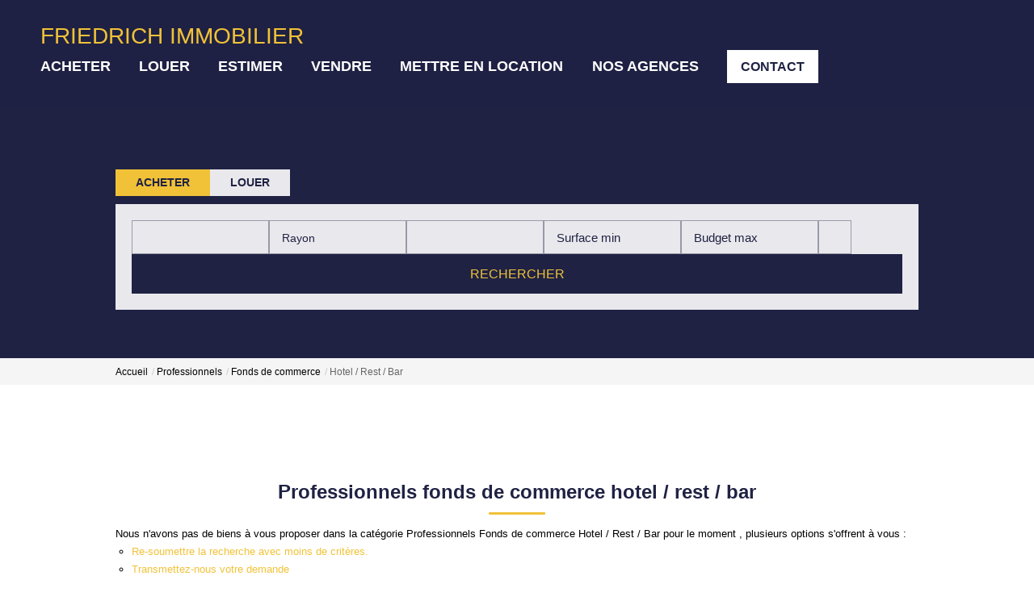

--- FILE ---
content_type: text/html; charset=UTF-8
request_url: https://www.friedrich-immobilier.com/type_bien/24-6-66/hotel-rest-bar.html
body_size: 2337
content:
<!DOCTYPE html>
<html lang="en">
<head>
    <meta charset="utf-8">
    <meta name="viewport" content="width=device-width, initial-scale=1">
    <title></title>
    <style>
        body {
            font-family: "Arial";
        }
    </style>
    <script type="text/javascript">
    window.awsWafCookieDomainList = [];
    window.gokuProps = {
"key":"AQIDAHjcYu/GjX+QlghicBgQ/[base64]",
          "iv":"CgAHRSK1uwAAAXWz",
          "context":"UsuruPC1IvDqdD8QBFOtaz3AIO/OC8tYLCkDXdUX/RfMqjJgjXlPv9zKpSkdx0TBchdcAlI9W5K2QbfRqFV1+Sn1BKFkbkd9i+DWVWy2duidHMPz9VVaHT77+vyIs8nJ36tAcWGTgTF1C0I+b1GZy7Fqy9da8wUFJtk2/CnKQcLVRAlKHbv/[base64]/RFCYbPedJN/6NXJNSndLUfxB23MXjZ3u84YQE80ZRFn4UH3aP/1SKrDDssj3qyXVbzTclzWq2R+n6CsieE2osS5GZmAC+xba2IzX+CL+gEzyS4Oduro8fzcyZmZk8gZ6q+5oH5X4NC7UO4PO3kPG4rX6/rug5ai1Eal+F0uMgcHqZgz1bLGeuo6ZxgNJsjS8U+i18hbBxEawHsjBhoIFktr7Yq+Dbe/omQTOAV+JoLFJqBLZaCOZFDKY5gw4ugaPXU9v52QPWFT1EXaquh58nt21QKRpMtXEcBu2225nIoDrtc2BBR37uFy0/PJv9EDBLSa3baTGVYd1hdjEuGAVB6mrx5lIJxS5ZdrCBsNfc+doMxCweN576jFe3MfFWwEfQQRg="
};
    </script>
    <script src="https://7813e45193b3.47e58bb0.eu-west-3.token.awswaf.com/7813e45193b3/28fa1170bc90/1cc501575660/challenge.js"></script>
</head>
<body>
    <div id="challenge-container"></div>
    <script type="text/javascript">
        AwsWafIntegration.saveReferrer();
        AwsWafIntegration.checkForceRefresh().then((forceRefresh) => {
            if (forceRefresh) {
                AwsWafIntegration.forceRefreshToken().then(() => {
                    window.location.reload(true);
                });
            } else {
                AwsWafIntegration.getToken().then(() => {
                    window.location.reload(true);
                });
            }
        });
    </script>
    <noscript>
        <h1>JavaScript is disabled</h1>
        In order to continue, we need to verify that you're not a robot.
        This requires JavaScript. Enable JavaScript and then reload the page.
    </noscript>
</body>
</html>

--- FILE ---
content_type: image/svg+xml
request_url: https://www.friedrich-immobilier.com/office8_front/friedrichimmobilier_v2/public/build/images/plus.dcacafdd.svg
body_size: 218
content:
<svg width="19" height="20" viewBox="0 0 19 20" fill="none" xmlns="http://www.w3.org/2000/svg">
<g id="icon_plus">
<path id="Vector 2" d="M9.5 0.763336L9.5 19.2365" stroke="#1F2243" stroke-width="1.29545"/>
<path id="Vector 3" d="M18.7366 10L0.263432 10" stroke="#1F2243" stroke-width="1.29545"/>
</g>
</svg>


--- FILE ---
content_type: image/svg+xml
request_url: https://www.friedrich-immobilier.com/office8_front/friedrichimmobilier_v2/public/build/images/arrow-right.d97d1434.svg
body_size: 337
content:
<svg width="16" height="7" viewBox="0 0 16 7" fill="none" xmlns="http://www.w3.org/2000/svg">
<path d="M11.938 6.05C12.158 5.58067 12.3707 5.17 12.576 4.818C12.796 4.466 13.0087 4.17267 13.214 3.938H0.388V3.014H13.214C13.0087 2.76467 12.796 2.464 12.576 2.112C12.3707 1.76 12.158 1.35667 11.938 0.902H12.708C13.632 1.97267 14.6 2.76467 15.612 3.278V3.674C14.6 4.17267 13.632 4.96467 12.708 6.05H11.938Z" fill="#1F2243"/>
</svg>
